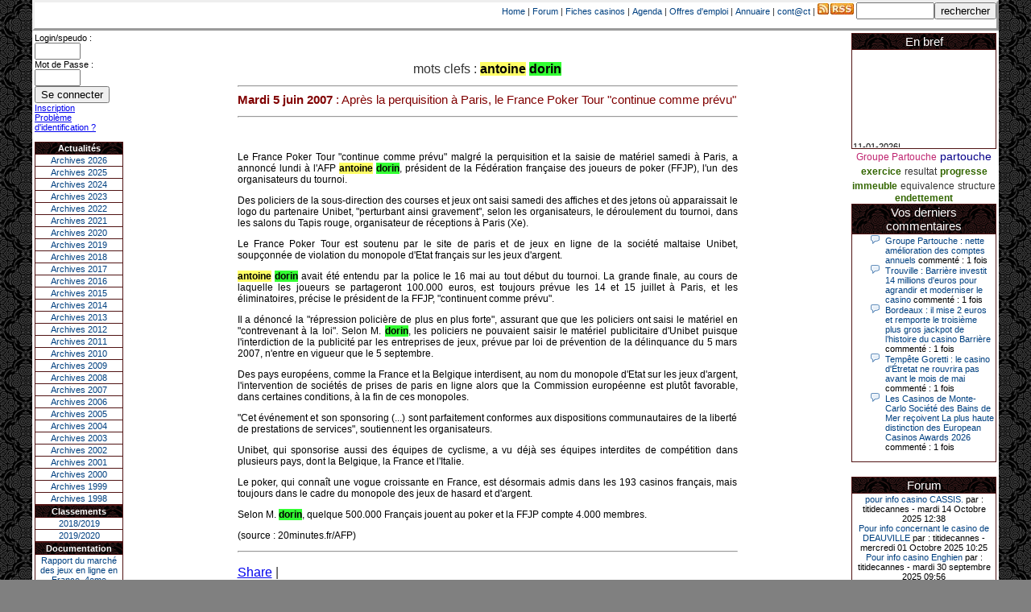

--- FILE ---
content_type: text/html; charset=1252
request_url: https://www.lescasinos.org/actualites.php?id=1565&q=antoine+dorin
body_size: 7061
content:
<HTML><HEAD><TITLE>Actualites : Après la perquisition à Paris, le France Poker Tour "continue comme prévu"
</TITLE>
<META ttp-equiv="Content-Type" content="text/html; charset=iso-8859-1">
<link rel=stylesheet type='text/css' href='style.css'><title>Après la perquisition à Paris, le France Poker Tour "continue comme prévu"
</title><script type='text/javascript' src='https://apis.google.com/js/plusone.js'>  {lang: 'fr'}</script><!-- Global site tag (gtag.js) - Google Analytics -->
<script async src="https://www.googletagmanager.com/gtag/js?id=G-SS6JLH2P5B"></script>
<script>
  window.dataLayer = window.dataLayer || [];
  function gtag(){dataLayer.push(arguments);}
  gtag('js', new Date());

  gtag('config', 'G-SS6JLH2P5B');
</script></HEAD><CENTER><div id='global'><DIV STYLE=border-style:outset align=right><form action='recherche.php' method='post'>

    <A font class=normal href="index.php">Home</A>&nbsp;|&nbsp;<A font class=normal href="forum.php?fo=forum">Forum</A> |&nbsp;<A font class=normal href="ficheCasino.php">Fiches casinos</A> |&nbsp;<A font class=normal href="agenda.php">Agenda</A>&nbsp;|&nbsp;<A font class=normal href="offre_emploi.php">Offres d'emploi</A>&nbsp;|&nbsp;<A font class=normal href="link.php">Annuaire</A>&nbsp;|&nbsp;<A font class=normal href="contact.php">cont@ct</A>&nbsp;|&nbsp;<a href="http://www.lescasinos.org/rss/flux.xml"><img src="images/rss.jpg"></A>

<form name='rechercheac'><input type='text' SIZE='10' name='requete' value=><input type='submit' value='rechercher'></form></DIV>

<table border=0 ><TR><TD  align='left' valign='top'>

            <table class=blk border=0 width=110 style="border-style:outset">
                <font class=normal>
                <form id="conn" method="post" action="">  <label for="login">Login/speudo :<BR></label><input type="text" id="login" name="login" size="5"/><BR>  <label for="pass">Mot de Passe :<BR></label><input type="password" id="pass" name="pass" size="5" />  <input type="submit" id="submit" name="submit" value="Se connecter" /></form><BR><A  href=inscription.php>Inscription</A><BR><A font class=petit href=oubli_mot_de_passe.php>Problème d'identification ?</A><BR>
                <BR><TR><TH>Actualités</TH></TR>
                <TD><Center><A href='index.php?annee=2026'>Archives 2026</A></center></TD></TR><TD><Center><A href='index.php?annee=2025'>Archives 2025</A></center></TD></TR><TD><Center><A href='index.php?annee=2024'>Archives 2024</A></center></TD></TR><TD><Center><A href='index.php?annee=2023'>Archives 2023</A></center></TD></TR><TD><Center><A href='index.php?annee=2022'>Archives 2022</A></center></TD></TR><TD><Center><A href='index.php?annee=2021'>Archives 2021</A></center></TD></TR><TD><Center><A href='index.php?annee=2020'>Archives 2020</A></center></TD></TR><TD><Center><A href='index.php?annee=2019'>Archives 2019</A></center></TD></TR><TD><Center><A href='index.php?annee=2018'>Archives 2018</A></center></TD></TR><TD><Center><A href='index.php?annee=2017'>Archives 2017</A></center></TD></TR><TD><Center><A href='index.php?annee=2016'>Archives 2016</A></center></TD></TR><TD><Center><A href='index.php?annee=2015'>Archives 2015</A></center></TD></TR><TD><Center><A href='index.php?annee=2014'>Archives 2014</A></center></TD></TR><TD><Center><A href='index.php?annee=2013'>Archives 2013</A></center></TD></TR><TD><Center><A href='index.php?annee=2012'>Archives 2012</A></center></TD></TR><TD><Center><A href='index.php?annee=2011'>Archives 2011</A></center></TD></TR><TD><Center><A href='index.php?annee=2010'>Archives 2010</A></center></TD></TR><TD><Center><A href='index.php?annee=2009'>Archives 2009</A></center></TD></TR><TD><Center><A href='index.php?annee=2008'>Archives 2008</A></center></TD></TR><TD><Center><A href='index.php?annee=2007'>Archives 2007</A></center></TD></TR><TD><Center><A href='index.php?annee=2006'>Archives 2006</A></center></TD></TR><TD><Center><A href='index.php?annee=2005'>Archives 2005</A></center></TD></TR><TD><Center><A href='index.php?annee=2004'>Archives 2004</A></center></TD></TR><TD><Center><A href='index.php?annee=2003'>Archives 2003</A></center></TD></TR><TD><Center><A href='index.php?annee=2002'>Archives 2002</A></center></TD></TR><TD><Center><A href='index.php?annee=2001'>Archives 2001</A></center></TD></TR><TD><Center><A href='index.php?annee=2000'>Archives 2000</A></center></TD></TR><TD><Center><A href='index.php?annee=1999'>Archives 1999</A></center></TD></TR><TD><Center><A href='index.php?annee=1998'>Archives 1998</A></center></TD></TR></table>
                <table class=blk ALIGN="center" width=110><TR><TH>
                            Classements</TH></TR>
                    <Tr><TD><Center><A  href="ficheCasino.php?or=19">2018/2019</Center></TD></Tr>
                <Tr><TD><Center><A  href="ficheCasino.php?or=20">2019/2020</Center></TD></Tr>
                    
                </Table>
                <table class=blk border=0 width=110><TR><TH>
                            Documentation</TH></TR>
                    <Tr><TD style='border-style:outset' ALIGN="center"><A  href="https://drive.google.com/file/d/1TRorKhpQhb6juc8FedsgbrNvwRdZnTjB/view?usp=sharing" target="_blank">Rapport du marché des jeux en ligne en France, 4eme trimestre 2020 - 18/03/2021</A></TR></TD>
<Tr><TD style='border-style:outset' ALIGN="center"><A  href="/url.php?id=87" target="_blank">Cour des comptes - La régulation des jeux d’argent et de hasard</A></TR></TD>


<Tr><TD style='border-style:outset' ALIGN="center"><A  href="/url.php?id=85" target="_blank">Décret n° 2015-669 du 15 juin 2015 relatif aux prélèvements sur le produit des jeux dans les casinos</A></TR></TD>

<Tr><TD style='border-style:outset' ALIGN="center"><A  href="/url.php?id=84" target="_blank">Arrêté du 15 mai 2015 modifiant les dispositions de l’arrêté du 14 mai 2007 relatif à la réglementation des jeux dans les casinos</A></TR></TD>
<Tr><TD style='border-style:outset' ALIGN="center"><A  href="/url.php?id=83" target="_blank">Décret no 2015-540 du 15 mai 2015 modifiant la liste des jeux autorisés dans les casinos fixée par l’article D.321-13 du code de la sécurité intérieure</A></TR></TD>
<Tr><TD style='border-style:outset' ALIGN="center"><A  href="/url.php?id=79" target="_blank">Arrêté du 30 décembre 2014 modifiant les dispositions de l’arrêté du 14 mai 2007</A></TR></TD>

<Tr><TD style='border-style:outset' ALIGN="center"><A  href="/url.php?id=80" target="_blank">Décret no 2014-1726 du 30 décembre 2014 modifiant la liste des jeux autorisés
dans les casinos fixée par l’article D. 321-13 du code de la sécurité intérieure </A></TR></TD>

<Tr><TD style='border-style:outset' ALIGN="center"><A  href="/url.php?id=81" target="_blank">Décret no 2014-1724 du 30 décembre 2014 relatif à la réglementation des jeux dans les casinos</A></TR></TD>

			<Tr><TD style='border-style:outset' ALIGN="center"><A  href="/url.php?id=75" target="_blank">Les jeux d’argent en France - Avril 2014</A></TR></TD>

			<Tr><TD style='border-style:outset' ALIGN="center"><A  href="/url.php?id=74" target="_blank">Arrêté du 6 décembre 2013 modifiant les dispositions
de l’arrêté du 14 mai 2007 relatif à la réglementation des jeux dans les casinos</A></TR></TD>
                    <Tr><TD style='border-style:outset' ALIGN="center"><A  href="/url.php?id=73" target="_blank">Arjel - Rapport d'activité 2012</A></TR></TD>
                    <Tr><TD style='border-style:outset' ALIGN="center"><A  href="/url.php?id=72" target="_blank">Arjel Mars 2013</BR/>Régulation du secteur des jeux en ligne et nouvelles technologies</A></TR></TD>
                    <Tr><TD style='border-style:outset' ALIGN="center"><A  href="/url.php?id=71" target="_blank">Arrêté du 28 février 2013 modifiant l'arrêté du 29 octobre 2010 relatif aux modalités
d'encaissement, de recouvrement et de contrôle des prélèvements spécifiques aux jeux de
casinos</A></TR></TD>
                    <Tr><TD style='border-style:outset' ALIGN="center"><A  href="/url.php?id=70" target="_blank">Arrêté du 14 février 2013 modifiant les dispositions de l'arrêté du 14 mai 2007
relatif à la réglementation des jeux dans les casinos</A></TR></TD>
		    <Tr><TD style='border-style:outset' ALIGN="center"><A  href="/url.php?id=66" target="_blank">Décret no 2012-685 du 7 mai 2012 modifiant le décret no 59-1489 du 22 décembre 1959
portant réglementation des jeux dans les casinos des stations balnéaires, thermales
et climatiques</A></TR></TD>
		    <Tr><TD style='border-style:outset' ALIGN="center"><A  href="/url.php?id=65" target="_blank">Rapport d'information de M. François TRUCY, fait au nom de la commission des finances
                                n° 17 (2011-2012) - 12 octobre 2011</A></TR></TD>

                    <Tr><TD style='border-style:outset' ALIGN="center"><A  href="/url.php?id=64" target="_blank">Les niveaux et pratiques des jeux
                                de hasard et d’argent en 2010</A></TR></TD>
                    <Tr><TD style='border-style:outset' ALIGN="center"><A  href="/url.php?id=62" target="_blank">Décret no 2011-906 du 29 juillet 2011 modifiant le décret no 59-1489 du 22 décembre 1959
                                portant réglementation des jeux dans les casinos des stations balnéaires, thermales et
                                climatiques</A></TR></TD>
                    <Tr><TD style='border-style:outset' ALIGN="center"><A  href="/url.php?id=58" target="_blank">Décret no 2010-605 du 4 juin 2010 relatif à la proportion maximale des sommes versées
                                en moyenne aux joueurs par les opérateurs agréés de paris hippiques et de paris sportifs en
                                ligne</A></TR></TD>
                    <Tr><TD style='border-style:outset' ALIGN="center"><A  href="/url.php?id=57" target="_blank">LOI no 2010-476 du 12 mai 2010 relative à l’ouverture à la concurrence
                                et à la régulation du secteur des jeux d’argent et de hasard en ligne</A></TR></TD>
                    <Tr><TD style='border-style:outset' ALIGN="center"><A  href="/url.php?id=56" target="_blank">Fédération Suisse des Casinos - Rapport 2009</A></TR></TD>
                    <Tr><TD style='border-style:outset' ALIGN="center"><A  href="/url.php?id=53" target="_blank">Arrêté du 29 juillet 2009 relatif à la réglementation des jeux dans les casinos </A></TR></TD>
                    <Tr><TD style='border-style:outset' ALIGN="center"><A  href="/url.php?id=54" target="_blank">Projet de Loi du 30 mars 2009 relatif à l’ouverture à la concurrence et à la régulation du secteur des jeux d’argent et de hasard en ligne</A></TR></TD>

                    <Tr><TD style='border-style:outset' ALIGN="center"><A  href="/url.php?id=50" target="_blank">Arrêté du 24 décembre 2008 relatif à la réglementation des jeux dans les casinos</A></TR></TD>

                    <Tr><TD style='border-style:outset' ALIGN="center"><A  href="/url.php?id=45" target="_blank">Rapport Bauer - Juin 2008 - Jeux en ligne et menaces criminelles</A></TR></TD>

                    <Tr><TD style='border-style:outset' ALIGN="center"><A  href="/url.php?id=43" target="_blank">Rapport Durieux - MARS 2008 - Rapport de la mission sur l’ouverture du marché des jeux d’argent et de hasard</A></TR></TD>
                    <Tr><TD style='border-style:outset' ALIGN="center"><A  href="/url.php?id=42" target="_blank">Rapport d'information du 6 février 2008 - le monopole des jeux au regard des règles communautaires</A></TR></TD>
                    <Tr><TD style='border-style:outset' ALIGN="center"><A  href="/url.php?id=39" target="_blank">Étude de législation comparée n° 180 - décembre 2007 - Les instances de contrôle du secteur des jeux</A></TR></TD>
                    <Tr><TD style='border-style:outset' ALIGN="center"><A  href="/url.php?id=26" target="_blank">Arrêté du 14 mai 2007 relatif à la réglementation des jeux dans les casinos (JO du 17 mai 2007)</A></TR></TD>
                    <Tr><TD style='border-style:outset' ALIGN="center"><A  href="/url.php?id=20" target="_blank">Loi n° 2007-297 du 5 mars 2007 relative à la prévention de la délinquance</A></TR></TD>

                    <Tr><TD style='border-style:outset' ALIGN="center"><A  href="/url.php?id=21" target="_blank">Décret no 2006-1595 du 13 décembre 2006 modifiant le décret no 59-1489
                                du 22 décembre 1959 et relatif aux casinos</A></TR></TD>
                    <Tr><TD style='border-style:outset' ALIGN="center"><A  href="/url.php?id=17" target="_blank">Décret n° 2006- 1386 du 15 novembre 2006</A></TR></TD>
                    <Tr><TD style='border-style:outset' ALIGN="center"><A  href="/url.php?id=18" target="_blank">Rapport Trucy<BR><BR>Evolution des jeux de hasard
                            </A></TR></TD></TABLE>


        </TD><TD width=100% align='left' valign='top'>

<Br><BR><Center>mots clefs : <B style='color:black;background-color:#ffff66'>antoine</B> <B style='color:black;background-color:#33FF33'>dorin</B> </center><table width='70%' border='0' align='center'><tr><TD><H2><HR><B>Mardi 5 juin 2007</B> :  Après la perquisition à Paris, le France Poker Tour "continue comme prévu"
 </H2><HR><g:plusone size='small'></g:plusone></TD></Tr><Tr><TD><br><DIV ALIGN='JUSTIFY' ><H3><P>Le France Poker Tour "continue comme prévu" malgré la perquisition et la saisie de matériel samedi à Paris, a annoncé lundi à l'AFP <B style='color:black;background-color:#ffff66'>antoine</B> <B style='color:black;background-color:#33FF33'>dorin</B>, président de la Fédération française des joueurs de poker (FFJP), l'un des organisateurs du tournoi.
</P><P>
Des policiers de la sous-direction des courses et jeux ont saisi samedi des affiches et des jetons où apparaissait le logo du partenaire Unibet, "perturbant ainsi gravement", selon les organisateurs, le déroulement du tournoi, dans les salons du Tapis rouge, organisateur de réceptions à Paris (Xe).</P><P>
Le France Poker Tour est soutenu par le site de paris et de jeux en ligne de la société maltaise Unibet, soupçonnée de violation du monopole d'Etat français sur les jeux d'argent.</P><P>
<B style='color:black;background-color:#ffff66'>antoine</B> <B style='color:black;background-color:#33FF33'>dorin</B> avait été entendu par la police le 16 mai au tout début du tournoi. La grande finale, au cours de laquelle les joueurs se partageront 100.000 euros, est toujours prévue les 14 et 15 juillet à Paris, et les éliminatoires, précise le président de la FFJP, "continuent comme prévu".</P><P>
Il a dénoncé la "répression policière de plus en plus forte", assurant que que les policiers ont saisi le matériel en "contrevenant à la loi". Selon M. <B style='color:black;background-color:#33FF33'>dorin</B>, les policiers ne pouvaient saisir le matériel publicitaire d'Unibet puisque l'interdiction de la publicité par les entreprises de jeux, prévue par loi de prévention de la délinquance du 5 mars 2007, n'entre en vigueur que le 5 septembre.</P><P>
Des pays européens, comme la France et la Belgique interdisent, au nom du monopole d'Etat sur les jeux d'argent, l'intervention de sociétés de prises de paris en ligne alors que la Commission européenne est plutôt favorable, dans certaines conditions, à la fin de ces monopoles.</P><P>
"Cet événement et son sponsoring (...) sont parfaitement conformes aux dispositions communautaires de la liberté de prestations de services", soutiennent les organisateurs.
</P><P>
Unibet, qui sponsorise aussi des équipes de cyclisme, a vu déjà ses équipes interdites de compétition dans plusieurs pays, dont la Belgique, la France et l'Italie.
</P><P>
Le poker, qui connaît une vogue croissante en France, est désormais admis dans les 193 casinos français, mais toujours dans le cadre du monopole des jeux de hasard et d'argent.</P><P>
Selon M. <B style='color:black;background-color:#33FF33'>dorin</B>, quelque 500.000 Français jouent au poker et la FFJP compte 4.000 membres.</P>
(source : 20minutes.fr/AFP)

</H3></DIV> <HR>  <!-- AddThis Button BEGIN --><P>
<div class="addthis_toolbox addthis_default_style">
<a href="http://www.addthis.com/bookmark.php?v=250&amp;username=xa-4b7a86597c97d492" class="addthis_button_compact">Share</a>
<span class="addthis_separator">|</span>
<a class="addthis_button_facebook"></a>
<a class="addthis_button_myspace"></a>
<a class="addthis_button_google"></a>
<a class="addthis_button_twitter"></a>
<g:plusone size='small'></g:plusone>
</div>
<script type="text/javascript" src="http://s7.addthis.com/js/250/addthis_widget.js#username=xa-4b7a86597c97d492"></script>

<!-- AddThis Button END --></P>
<form action='commentaires.php' method='post'><p>Réagissez - Laisser un commentaire :<br/><input name='idactualite' type='hidden' value='1565'><input name='idparent' type='hidden' value=''><textarea name='commentaire' rows='10' cols='50' ></textarea></p><P align=right><A font class='normal' href='charte.php'>Charte des commentaires</A></P><H3><HR><img src='images/auteur.png'><A  href=inscription.php>S'inscrire</a> Vous devez être inscrits pour poster un commentaire.</H3><HR><BR><input type='button' value='<<Back' onclick='history.back()'><input type='button' value='Home' onClick="document.location='index.php'">


</TD></TR></Table></TD><TD  VALIGN="top" ALIGN="right">

<table class=blk border=0 width=180><TR><TH><font class=blanc>En bref</TH></TR><TR><TD><marquee behavior='scroll' direction='up' style='text-align:center' height='120' scrollamount='1' scrolldelay='0' onmouseover='this.stop()' onmouseout='this.start()' ><font class=normal><div align='left'><br><B><Font class=petit></B><BR>11-01-2026|<p>Dimanche 11 janvier, en soirée, une cliente retraitée de 78 ans, habitant Trémuson, a eu l’énorme surprise de décrocher un méga jackpot.
</p><p>
Elle n’a misé que 88 centimes sur une machine à sous et a remporté 4_ 239 €?!
</p><BR><BR><B><Font class=petit></B><BR>10-01-2026|<p><b>Au « Kasino » de Fréhel, une vacancière a décroché le jackpot en misant seulement 68 centimes. Elle remporte plus de 44 640 € grâce à la machine à sous « Jin Ji Bao Xi ».
</B></p><p>
En ce début d’année 2026, le plus gros jackpot du « Kasino » de Fréhel a été décroché. Samedi 10 janvier en début de soirée, l’heureuse gagnante, qui souhaite garder l’anonymat, a remporté plus de 44 640 € sur la machine à sous « Jin Ji Bao Xi », installée en février 2025. La cliente, en vacances dans la région, a misé 0,68 € avant de remporter la somme. Un membre du comité de direction, Flavie Jehan, lui a remis le gain.
</p><BR><BR><B><Font class=petit></B><BR>15-03-2025|<p>Le joueur a tenté sa chance sur une machine à sous “Jin Ji Bao Xi, Il avait misé 6,80 euros pour son coup gagnant et remporte un jackpot de 55 196 euros.</p><BR><BR><B><Font class=petit></B><BR>04-03-2025|<p>Ce lundi 3 mars, un joueur a remporté 55.757 euros sur une machine du casino Barrière, en mettant en jeu la plus petite mise possible. Un beau coup du sort qui va l’aider à faire l’acquisition d’un bien immobilier</p><BR><BR><B><Font class=petit></B><BR>26-02-2025|<p>Le record du plus gros jackpot de l’histoire du casino de Cayeux-sur-Mer est tombé, dimanche, vers 17 heures. Une « fidèle cliente », décrit l’établissement, a remporté 57 060 euros en misant 2 euros</p><BR><BR></FONT></marquee></TD></TR></TABLE>
<center><A font class=tag-3 href=rechercheT.php?q=Groupe+Partouche>Groupe Partouche</A> <A font class=tag-1 href=rechercheT.php?q=partouche>partouche</A> <A font class=tag-2 href=rechercheT.php?q=exercice>exercice</A> <A font class=tag-4 href=rechercheT.php?q=resultat>resultat</A> <A font class=tag-2 href=rechercheT.php?q=progresse>progresse</A> <A font class=tag-2 href=rechercheT.php?q=immeuble>immeuble</A> <A font class=tag-4 href=rechercheT.php?q=equivalence>equivalence</A> <A font class=tag-4 href=rechercheT.php?q=structure>structure</A> <A font class=tag-2 href=rechercheT.php?q=endettement>endettement</A> <table class=blk border=0 width=180><TR><TH><font class=blanc>Vos derniers commentaires</TH></TR><TR><TD><style>
ul.com{
  list-style-image: url('images/com.png');
  
}

ul.star{
  list-style-image: url('images/star1.gif');
  
}
</style>
<UL class='com'><LI><A Font class='petit' href='actualites.php?id=5618'>Groupe Partouche : nette amélioration des comptes annuels</A><font class='petit'> commenté : 1 fois</font></LI><LI><A Font class='petit' href='actualites.php?id=5614'>Trouville : Barrière investit 14 millions d'euros pour agrandir et moderniser le casino</A><font class='petit'> commenté : 1 fois</font></LI><LI><A Font class='petit' href='actualites.php?id=5615'>Bordeaux : il mise 2 euros et remporte le troisième plus gros jackpot de l’histoire du casino Barrière</A><font class='petit'> commenté : 1 fois</font></LI><LI><A Font class='petit' href='actualites.php?id=5617'>Tempête Goretti : le casino d'Étretat ne rouvrira pas avant le mois de mai</A><font class='petit'> commenté : 1 fois</font></LI><LI><A Font class='petit' href='actualites.php?id=5616'>Les Casinos de Monte-Carlo Société des Bains de Mer reçoivent
La plus haute distinction des European Casinos Awards 2026</A><font class='petit'> commenté : 1 fois</font></LI></UL></TD></TR></TAble><BR/><table class=blk border=0 width=180><TR><TH><font class=blanc>Forum</TH></TR><TR><TD><Center><A Font class=petit href='message.php?id=114&debut=0&page=0'>pour info casino CASSIS.</A><font class=petit> par : titidecannes - mardi 14 Octobre 2025 12:38</font></center><Center><A Font class=petit href='message.php?id=113&debut=0&page=0'>Pour info concernant le casino de DEAUVILLE</A><font class=petit> par : titidecannes - mercredi 01 Octobre 2025 10:25</font></center><Center><A Font class=petit href='message.php?id=112&debut=0&page=0'>Pour info casino Enghien</A><font class=petit> par : titidecannes - mardi 30 septembre 2025 09:56</font></center><Center><A Font class=petit href='message.php?id=111&debut=0&page=0'>Re:remplacements chef de table</A><font class=petit> par : Lucas93 - samedi 28 juin 2025 11:01</font></center><Center><A Font class=petit href='message.php?id=110&debut=0&page=0'>Re:remplacements chef de table</A><font class=petit> par : Lucas93 - jeudi 26 juin 2025 21:45</font></center><Center><A Font class=petit href='message.php?id=105&debut=0&page=0'>remplacements chef de table</A><font class=petit> par : alexasshark - vendredi 23 août 2024 15:53</font></center><Center><A Font class=petit href='message.php?id=104&debut=0&page=0'>Re:Cherche fan de casinos comme moi</A><font class=petit> par : eric57 - jeudi 06 juillet 2023 22:12</font></center><Center><A Font class=petit href='message.php?id=103&debut=0&page=0'>Casino de Fort Mahon (Somme)</A><font class=petit> par : titidecannes - mercredi 05 juillet 2023 11:00</font></center><Center><A Font class=petit href='message.php?id=102&debut=0&page=0'>Re:Baisse chiffre d'affaire casino Enghien</A><font class=petit> par : Callie Strong - mardi 29 novembre 2022 13:00</font></center><Center><A Font class=petit href='message.php?id=94&debut=0&page=0'>Re:nouveau directeur PASINO LE Havre </A><font class=petit> par : titidecannes - jeudi 02 juin 2022 11:03</font></center></TD></TR></TAble><!--<table  border=0 width=180><TR><TD align=center>
<HR>
<a href="https://twitter.com/lescasinos_org" class="twitter-follow-button" data-show-count="false">Follow @lescasinos_org</a>
<script>!function(d,s,id){var js,fjs=d.getElementsByTagName(s)[0],p=/^http:/.test(d.location)?'http':'https';if(!d.getElementById(id)){js=d.createElement(s);js.id=id;js.src=p+'://platform.twitter.com/widgets.js';fjs.parentNode.insertBefore(js,fjs);}}(document, 'script', 'twitter-wjs');</script>
<br /><iframe src='//www.facebook.com/plugins/like.php?href=http%3A%2F%2Fwww.lescasinos.org&amp;send=false&amp;layout=button_count&amp;width=450&amp;show_faces=true&amp;action=like&amp;colorscheme=light&amp;font=arial&amp;height=21' scrolling='no' frameborder='0' style='border:none; overflow:hidden; width:90px; height:21px;' allowTransparency='true'></iframe>
<HR>

</TD></TR></table>
-->
<table border=0 width=180><TR><TD></TD></TR></Table><Center><FIELDSET> <LEGEND> Agenda </LEGEND><Font class=normal>Ev?nement ?<BR/> Merci de nous contacter</FIELDSET>
 </TD></TR></TABLE> 
 
<Center><HR width=80%>
<A font class=normal href="index.php">Home</A>&nbsp;|&nbsp;<A font class=normal href="ficheCasino.php">Fiches casinos</A>&nbsp;|&nbsp;<A font class=normal href="agenda.php">Agenda</A>&nbsp;|&nbsp;<A font class=normal href="offre_emploi.php">Offres d'emploi</A>&nbsp;|&nbsp;<A font class=normal href="link.php">Annuaire</A>&nbsp;|&nbsp;<A font class=normal href="contact.php">cont@ct</A><BR><HR width="80%"></center><BR>
<P align=center><A href="https://anj.fr/ts/demande-interdiction" target="_blank"><B>Vous pensez avoir un problême avec le jeu ?</B><BR>
Vous rencontrez des difficultés avec le jeu et vous souhaitez arrêter le jeu ?<BR/> Vous avez la possibilité de vous protéger en demandant votre interdiction volontaire de jeux auprés de l'ANJ.<BR/> Cette démarche est strictement confidentielle et personnelle.
</A></P><BR/>
</Div>

--- FILE ---
content_type: text/html; charset=utf-8
request_url: https://accounts.google.com/o/oauth2/postmessageRelay?parent=https%3A%2F%2Fwww.lescasinos.org&jsh=m%3B%2F_%2Fscs%2Fabc-static%2F_%2Fjs%2Fk%3Dgapi.lb.en.2kN9-TZiXrM.O%2Fd%3D1%2Frs%3DAHpOoo_B4hu0FeWRuWHfxnZ3V0WubwN7Qw%2Fm%3D__features__
body_size: 161
content:
<!DOCTYPE html><html><head><title></title><meta http-equiv="content-type" content="text/html; charset=utf-8"><meta http-equiv="X-UA-Compatible" content="IE=edge"><meta name="viewport" content="width=device-width, initial-scale=1, minimum-scale=1, maximum-scale=1, user-scalable=0"><script src='https://ssl.gstatic.com/accounts/o/2580342461-postmessagerelay.js' nonce="cIU_jK-4Gi6usTxlWoh-wQ"></script></head><body><script type="text/javascript" src="https://apis.google.com/js/rpc:shindig_random.js?onload=init" nonce="cIU_jK-4Gi6usTxlWoh-wQ"></script></body></html>